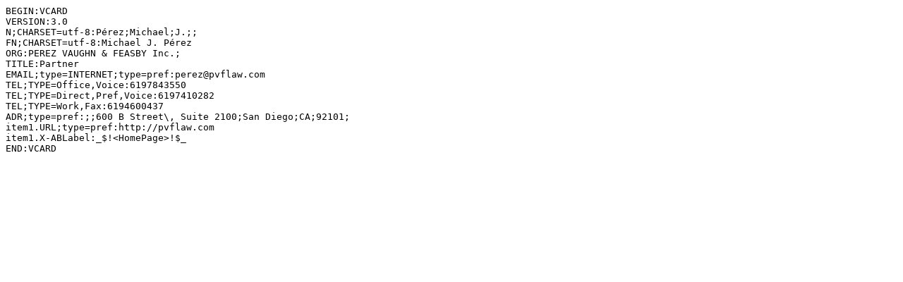

--- FILE ---
content_type: text/plain; charset=utf-8
request_url: https://pvflaw.com/wp-content/uploads/2016/08/Michael-J-Perez.vcf
body_size: 79
content:
BEGIN:VCARD
VERSION:3.0
N;CHARSET=utf-8:Pérez;Michael;J.;;
FN;CHARSET=utf-8:Michael J. Pérez
ORG:PEREZ VAUGHN & FEASBY Inc.;
TITLE:Partner
EMAIL;type=INTERNET;type=pref:perez@pvflaw.com
TEL;TYPE=Office,Voice:6197843550
TEL;TYPE=Direct,Pref,Voice:6197410282
TEL;TYPE=Work,Fax:6194600437
ADR;type=pref:;;600 B Street\, Suite 2100;San Diego;CA;92101;
item1.URL;type=pref:http://pvflaw.com
item1.X-ABLabel:_$!<HomePage>!$_
END:VCARD
